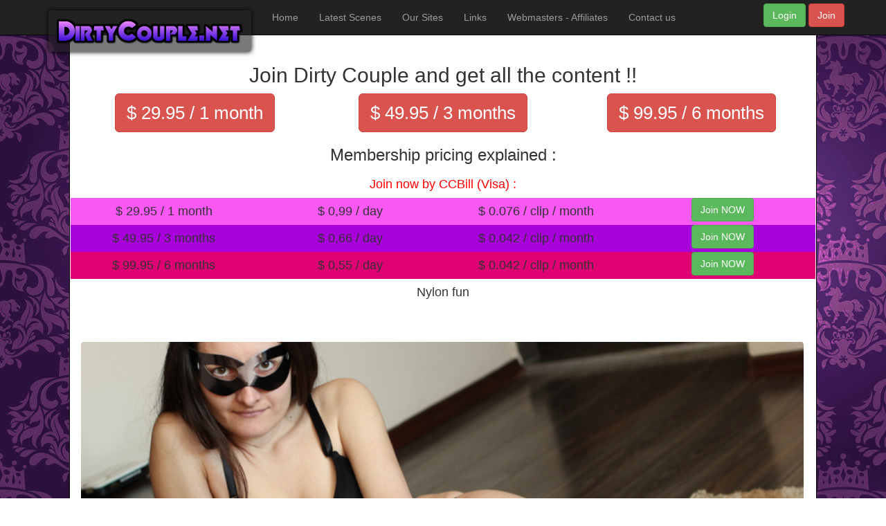

--- FILE ---
content_type: text/html; charset=UTF-8
request_url: https://dirtycouple.net/join.php?idt=149
body_size: 2638
content:
<!DOCTYPE html>
<html lang="en">

<head>

    <meta charset="utf-8">
    <meta http-equiv="X-UA-Compatible" content="IE=edge">
    <meta name="viewport" content="width=device-width, initial-scale=1">
    <meta name="description" content="">
    <meta name="author" content="">

    <title>Nylon fun - Dirty Couple</title>

    <!-- Bootstrap Core CSS -->
    <link href="css/bootstrap.min.css" rel="stylesheet">

    <!-- Custom CSS -->
    <link href="css/half-slider.css" rel="stylesheet">
    <link href="css/fetishmonger.css" rel="stylesheet">
    
    

    <!-- HTML5 Shim and Respond.js IE8 support of HTML5 elements and media queries -->
    <!-- WARNING: Respond.js doesn't work if you view the page via file:// -->
    <!--[if lt IE 9]>
        <script src="https://oss.maxcdn.com/libs/html5shiv/3.7.0/html5shiv.js"></script>
        <script src="https://oss.maxcdn.com/libs/respond.js/1.4.2/respond.min.js"></script>
    <![endif]-->

</head>

<body>

    <!-- Navigation -->
    <nav class="navbar navbar-inverse navbar-fixed-top" role="navigation">
        <div class="container">
            <!-- Brand and toggle get grouped for better mobile display -->
            <div class="navbar-header">
                <button type="button" class="navbar-toggle" data-toggle="collapse" data-target="#bs-example-navbar-collapse-1">
                    <span class="sr-only">Toggle navigation</span>
                    <span class="icon-bar"></span>
                    <span class="icon-bar"></span>
                    <span class="icon-bar"></span>
                </button>
                <a class="navbar-brand" href="index.php"><img  id="logo" src="./images/logo.png" height="60"></a>
            </div>
            <!-- Collect the nav links, forms, and other content for toggling -->
            <div class="collapse navbar-collapse" id="bs-example-navbar-collapse-1">
                <ul class="nav navbar-nav">
                    <li><a href="index.php">Home</a></li>
                    <li><a href="index.php#scenes">Latest Scenes</a></li>
                    <li><a href="index.php#sites">Our Sites</a></li>
                    <li><a href="links.php">Links</a></li>
                    <li><a href="webmasters.php">Webmasters - Affiliates</a></li>                                        
                    <li><a href="contact.php">Contact us</a></li>

                </ul>
                
                <ul class="nav navbar-nav navbar-right" style="padding: 5px 5px 5px 5px;">
                <a class="btn btn-success" href="members/">Login</a>
		<a class="btn btn-danger" href="join.php">Join</a>
		</ul>
                <ul class="nav navbar-nav navbar-right" style="padding: 5px 5px 5px 5px;">
                 
      		</ul>
            </div>
            <!-- /.navbar-collapse -->
        </div>
        <!-- /.container -->
    </nav>






    <!-- Page Content -->
    <div class="container">
    <div class="continut">
                <a name="scenes"></a>
        <div class="row">
            <div class="col-lg-12">

<br><br>

                <h2 class="text-center">Join Dirty Couple and get all the content !!</h2>
	<div class="container-fluid">
		<div class="row">
			<div class="col-lg-12 col-md-12 col-xs-12">
<div class="row">
			<div class="col-lg-4 col-md-4 col-xs-4 text-center">
	                <a href="https://bill.ccbill.com/jpost/signup.cgi?clientAccnum=939935&clientSubacc=0013&formName=211cc&language=English&allowedTypes=0000000037:840&subscriptionTypeId=0000000037:840" class="btn btn-danger btn-lg" href="zombaio"><big><big>$  29.95  / 1 month </big></big></a>
	                </div>
			<div class="col-lg-4 col-md-4 col-xs-4 text-center">	                
 	                <a href="https://bill.ccbill.com/jpost/signup.cgi?clientAccnum=939935&clientSubacc=0013&formName=211cc&language=English&allowedTypes=0000000045:840&subscriptionTypeId=0000000045:840" class="btn btn-danger btn-lg" href="zombaio"><big><big>$  49.95  / 3 months</big></big></a>
 	                </div>

      			<div class="col-lg-4 col-md-4 col-xs-4 text-center">
	                <a href="https://bill.ccbill.com/jpost/signup.cgi?clientAccnum=939935&clientSubacc=0013&formName=211cc&language=English&allowedTypes=0000000948:840&subscriptionTypeId=0000000948:840" class="btn btn-danger btn-lg" href="zombaio"><big><big>$ 99.95  / 6 months</big></big></a>
			</div>

</div>			
			
			
			
			
			
	
<div class="row">
			<div class="col-lg-12 col-md-12 col-xs-12 text-center">
			<h3 class='text-center'>Membership pricing explained :</h3>
	                </div>
</div>	                			
			





<!--	
<div class="row">
			<div class="col-lg-12 col-md-12 col-xs-12 text-center">
			<h4 class='text-center'><font color="red">Join now by Zombaio (Visa & Mastercard) :</font></h4>
	                </div>
</div>	                			
			


<div class="row" style="background-color: #FFFF00;">
			<div class="col-lg-3 col-md-3 col-xs-3 text-center">
			<h4>$  29.95  / 1 month </h4>
	                </div>
			<div class="col-lg-3 col-md-3 col-xs-3 text-center">	                
			<h4>$ 0,99 / day</h4>
 	                </div>
      			<div class="col-lg-3 col-md-3 col-xs-3 text-center">
			<h4>$ 0.076 / clip / month</h4>
			</div>
			<div class="col-lg-3 col-md-3 col-xs-3 text-center">	                
	                <a href="" class="btn btn-success btn-md" href="zombaio">Join NOW</a>
 	                </div>
</div>	



		
<div class="row" style="background-color: #FF8000;">
			<div class="col-lg-3 col-md-3 col-xs-3 text-center">
			<h4>$  49.95  / 3 months </h4>
	                </div>
			<div class="col-lg-3 col-md-3 col-xs-3 text-center">	                
			<h4>$ 0,66 / day</h4>
 	                </div>
      			<div class="col-lg-3 col-md-3 col-xs-3 text-center">
			<h4>$ 0.042 / clip / month</h4>
			</div>
			<div class="col-lg-3 col-md-3 col-xs-3 text-center">	                
	                <a href="" class="btn btn-success btn-md" href="zombaio">Join NOW</a>
 	                </div>
</div>					


			



<div class="row" style="background-color: #FF0000;">
			<div class="col-lg-3 col-md-3 col-xs-3 text-center">
			<h4>$  99.95  / 6 months </h4>
	                </div>
			<div class="col-lg-3 col-md-3 col-xs-3 text-center">	                
			<h4>$ 0,55 / day</h4>
 	                </div>
      			<div class="col-lg-3 col-md-3 col-xs-3 text-center">
			<h4>$ 0.042 / clip / month</h4>
			</div>
			<div class="col-lg-3 col-md-3 col-xs-3 text-center">	                
	                <a href="" class="btn btn-success btn-md" href="zombaio">Join NOW</a>
 	                </div>
</div>					
			
-->			
		
	
	
	
	
	
	
	
	
	
	
	
	
	
<div class="row">
			<div class="col-lg-12 col-md-12 col-xs-12 text-center">
			<h4 class='text-center'><font color="red">Join now by CCBill (Visa) :</font></h4>
	                </div>
</div>	   	


		


<div class="row" style="background-color: #FA58F4;">
			<div class="col-lg-3 col-md-3 col-xs-3 text-center">
			<h4>$  29.95  / 1 month </h4>
	                </div>
			<div class="col-lg-3 col-md-3 col-xs-3 text-center">	                
			<h4>$ 0,99 / day</h4>
 	                </div>
      			<div class="col-lg-3 col-md-3 col-xs-3 text-center">
			<h4>$ 0.076 / clip / month</h4>
			</div>
			<div class="col-lg-3 col-md-3 col-xs-3 text-center">	                
	                <a href="https://bill.ccbill.com/jpost/signup.cgi?clientAccnum=939935&clientSubacc=0013&formName=211cc&language=English&allowedTypes=0000000037:840&subscriptionTypeId=0000000037:840" class="btn btn-success btn-md" href="ccbill">Join NOW</a>
 	                </div>
</div>	



		
<div class="row" style="background-color: #A901DB;">
			<div class="col-lg-3 col-md-3 col-xs-3 text-center">
			<h4>$  49.95  / 3 months </h4>
	                </div>
			<div class="col-lg-3 col-md-3 col-xs-3 text-center">	                
			<h4>$ 0,66 / day</h4>
 	                </div>
      			<div class="col-lg-3 col-md-3 col-xs-3 text-center">
			<h4>$ 0.042 / clip / month</h4>
			</div>
			<div class="col-lg-3 col-md-3 col-xs-3 text-center">	                
	                <a href="https://bill.ccbill.com/jpost/signup.cgi?clientAccnum=939935&clientSubacc=0013&formName=211cc&language=English&allowedTypes=0000000045:840&subscriptionTypeId=0000000045:840" class="btn btn-success btn-md" href="ccbill">Join NOW</a>
 	                </div>
</div>					


			



<div class="row" style="background-color: #DF0174;">
			<div class="col-lg-3 col-md-3 col-xs-3 text-center">
			<h4>$  99.95  / 6 months </h4>
	                </div>
			<div class="col-lg-3 col-md-3 col-xs-3 text-center">	                
			<h4>$ 0,55 / day</h4>
 	                </div>
      			<div class="col-lg-3 col-md-3 col-xs-3 text-center">
			<h4>$ 0.042 / clip / month</h4>
			</div>
			<div class="col-lg-3 col-md-3 col-xs-3 text-center">	                
	                <a href="https://bill.ccbill.com/jpost/signup.cgi?clientAccnum=939935&clientSubacc=0013&formName=211cc&language=English&allowedTypes=0000000948:840&subscriptionTypeId=0000000948:840" class="btn btn-success btn-md" href="ccbill">Join NOW</a>
 	                </div>
</div>					
			
					
			
			
			
			
			
			
			
				<div class="row">
							<div class="col-lg-12 col-md-12 col-xs-12 box">
							<h4 class="text-center">Nylon fun</h4>
							</div>
						</div>		
						<div class="row" id="box2">
	<div class="col-lg-12 col-md-12 col-xs-12 box" style="background-image:url('./tour/149/logo1.jpg'); no-repeat center center fixed;     -webkit-background-size: cover;    -moz-background-size: cover;    -o-background-size: cover;   background-size: cover;">

	<br><br><br><br><br><br>
	<div id="overlay">
        <span id="plus"><a href="https://bill.ccbill.com/jpost/signup.cgi?clientAccnum=939935&clientSubacc=0013&formName=211cc&language=English&allowedTypes=0000000037:840&subscriptionTypeId=0000000037:840"><img border="0" src="./images/play.png"></a></span>
        </div>
	<br><br><br><br><br><br>        
        </div>
						</div>
					
						<div class="row">
							<div class="col-lg-12 col-md-12 col-xs-12 box">
							<p>Diana has fun with nylons and high heels - DCNET-Set34</p>
							</div>
						</div>
	
						
						
						<div class="row">
							<div class="col-lg-4 col-md-4 col-xs-12 box">
							<img class="embed-responsive-item" src='./tour/149/logo2.jpg' width="100%">
							</div>
							<div class="col-lg-4 col-md-4 col-xs-12 box">
							<img class="embed-responsive-item" src='./tour/149/logo3.jpg' width="100%">
							</div>
							<div class="col-lg-4 col-md-4 col-xs-12 box">
							<img class="embed-responsive-item" src='./tour/149/logo4.jpg' width="100%">
							</div>
						</div>
						
	
			</div>



<div class="row">
			<div class="col-lg-4 col-md-4 col-xs-4 text-center">
	                <a href="https://bill.ccbill.com/jpost/signup.cgi?clientAccnum=939935&clientSubacc=0013&formName=211cc&language=English&allowedTypes=0000000037:840&subscriptionTypeId=0000000037:840" class="btn btn-danger btn-lg" href="zombaio"><big><big>$  29.95  / 1 month </big></big></a>
	                </div>
			<div class="col-lg-4 col-md-4 col-xs-4 text-center">	                
 	                <a href="https://bill.ccbill.com/jpost/signup.cgi?clientAccnum=939935&clientSubacc=0013&formName=211cc&language=English&allowedTypes=0000000045:840&subscriptionTypeId=0000000045:840" class="btn btn-danger btn-lg" href="zombaio"><big><big>$  49.95  / 3 months</big></big></a>
 	                </div>

      			<div class="col-lg-4 col-md-4 col-xs-4 text-center">
	                <a href="https://bill.ccbill.com/jpost/signup.cgi?clientAccnum=939935&clientSubacc=0013&formName=211cc&language=English&allowedTypes=0000000948:840&subscriptionTypeId=0000000948:840" class="btn btn-danger btn-lg" href="zombaio"><big><big>$ 99.95  / 6 months</big></big></a>
			</div>
</div>			
			
				



			
			
		</div>


	</div>





            </div>
        </div>

        <hr>





<!-- Start of StatCounter Code for Default Guide -->
<script type="text/javascript">
var sc_project=9690734; 
var sc_invisible=0; 
var sc_security="efc84d18"; 
var scJsHost = (("https:" == document.location.protocol) ?
"https://secure." : "http://www.");
document.write("<sc"+"ript type='text/javascript' src='" +
scJsHost+
"statcounter.com/counter/counter.js'></"+"script>");
</script>
<noscript><div class="statcounter"><a title="free hit
counter" href="http://statcounter.com/" target="_blank"><img
class="statcounter"
src="http://c.statcounter.com/9690734/0/efc84d18/0/"
alt="free hit counter"></a></div></noscript>
<!-- End of StatCounter Code for Default Guide -->



<!-- Global site tag (gtag.js) - Google Analytics -->
<script async src="https://www.googletagmanager.com/gtag/js?id=UA-111506012-1"></script>
<script>
  window.dataLayer = window.dataLayer || [];
  function gtag(){dataLayer.push(arguments);}
  gtag('js', new Date());

  gtag('config', 'UA-111506012-1');
</script>



	</div>
	    <!-- /.continut -->
    </div>
    <!-- /.container -->

    <!-- jQuery -->
    <script src="js/jquery.js"></script>

    <!-- Bootstrap Core JavaScript -->
    <script src="js/bootstrap.min.js"></script>

    <!-- Script to Activate the Carousel -->
    <script>
    $('.carousel').carousel({
        interval: 5000 //changes the speed
    })
    </script>

</body>

</html>


--- FILE ---
content_type: text/css
request_url: https://dirtycouple.net/css/half-slider.css
body_size: 323
content:
/*!
 * Start Bootstrap - Half Slider HTML Template (http://startbootstrap.com)
 * Code licensed under the Apache License v2.0.
 * For details, see http://www.apache.org/licenses/LICENSE-2.0.
 */

html,
body {
    height: 100%;
}

/* You can change the height of the carousel by changing the height in the class below. It is set to 50% by default, but can be any height! */

.carousel {
    height: 60%;
}

.item,
.active,
.carousel-inner {
    height: 100%;
    width: 100%;
    margin: auto;
}

/* Background images are set within the HTML using inline CSS, not here */


.fill {
    width: 95%;
    height: 100%;
    margin: auto;
    background-position: center;
    -webkit-background-size: cover;
    -moz-background-size: cover;
    background-size: cover;
    -o-background-size: cover;
}

footer {
    margin: 5px 0;
}


--- FILE ---
content_type: text/css
request_url: https://dirtycouple.net/css/fetishmonger.css
body_size: 496
content:
body {
    background-image: url("http://www.dirtycouple.net/images/bg.jpg");
}


div.continut {
    margin: 30px;
    background-color: #ffffff;
    border: 1px solid black;
    opacity: 1;
    filter: alpha(opacity=90); /* For IE8 and earlier */
    padding: 1px 1px 1px 1px;
    vertical-align: top;
}



#logo{
    background-color: rgba(34,34,34,0.6);
    /* For IE 5.5 - 7*/
    filter:progid:DXImageTransform.Microsoft.gradient(startColorstr=#99222222, endColorstr=#99222222);
    /* For IE 8*/
    -ms-filter:progid:DXImageTransform.Microsoft.gradient(startColorstr=#99222222, endColorstr=#99222222);
    z-index:10;
    padding:10px;
-moz-box-shadow:0px 0px 7px #000000;
-webkit-box-shadow:0px 0px 7px #000000;
box-shadow:0px 0px 7px #000000;
-webkit-border-radius: 4px;
-moz-border-radius: 4px;
border-radius: 4px; 
}


 
 
#bg_pattern { 
background-image: url(http://www.fetishmonger.com/images/pattern.png); 
opacity: 0; 
left: 0px; 
top: 0px; 
width: 100%; 
height: 100%; 
z-index: 1;
}







#box2    {  width:100%; 
           box-shadow:inset 1px 1px 40px 0 rgba(0,0,0,.45);
          border-bottom:2px solid #fff;
          border-right:2px solid #fff;
          margin:5% auto 0 auto; 

border-radius:5px;
overflow:hidden;}

#overlay    {  
               text-align:center;
               padding:105px 0 66px 0;
               opacity:0;
               -webkit-transition: opacity .25s ease;
-moz-transition: opacity .25s ease;}

#box2:hover #overlay {
               opacity:1;}

#plus       {  font-family:Helvetica;
               font-weight:900;
               color:rgba(255,255,255,.85);
               font-size:96px;}






